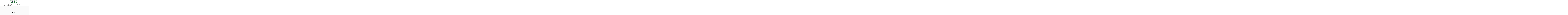

--- FILE ---
content_type: text/plain
request_url: https://www.google-analytics.com/j/collect?v=1&_v=j102&a=1112416030&t=pageview&_s=1&dl=https%3A%2F%2Fednas-kitchen.com%2Fcheckout%2Ftransaction-failed%2F%3Fdoing_wp_cron%3D1721767523.4869699478149414062500&ul=en-us%40posix&dt=Transaction%20Failed%20%7C%20Edna%27s%20Kitchen%20Falafel%20Bristol&sr=1280x720&vp=1280x720&_u=IEBAAEABAAAAACAAI~&jid=2103904310&gjid=1826740647&cid=1740478327.1770098130&tid=UA-125421181-1&_gid=714029564.1770098130&_r=1&_slc=1&z=243362985
body_size: -451
content:
2,cG-HCNG3NL7X9